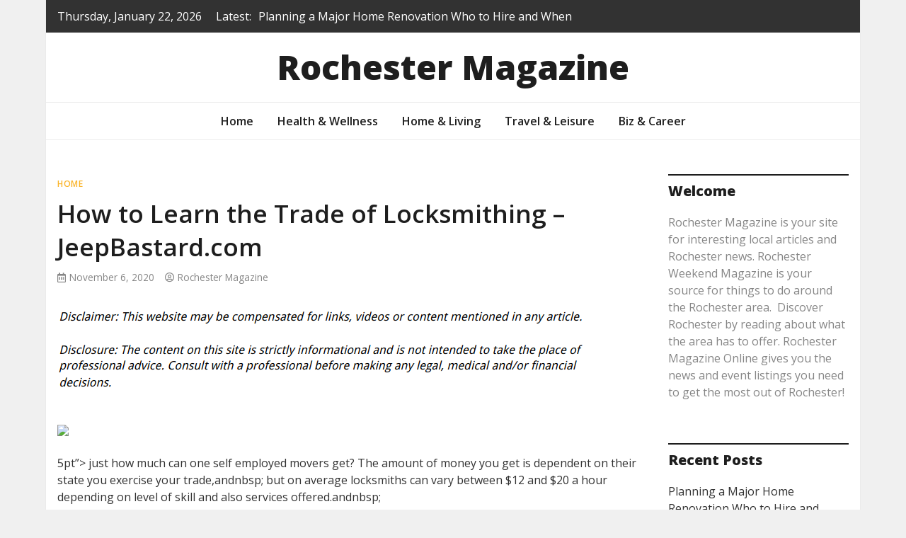

--- FILE ---
content_type: text/html; charset=UTF-8
request_url: https://rochestermagazine.org/how-to-learn-the-trade-of-locksmithing-jeepbastard-com/
body_size: 13145
content:
<!doctype html>
<html lang="en-US">
<head>
	<meta charset="UTF-8">
	<meta name="viewport" content="width=device-width, initial-scale=1">
	<link rel="profile" href="https://gmpg.org/xfn/11">

	<meta name='robots' content='index, follow, max-image-preview:large, max-snippet:-1, max-video-preview:-1' />

	<!-- This site is optimized with the Yoast SEO plugin v26.8 - https://yoast.com/product/yoast-seo-wordpress/ -->
	<title>How to Learn the Trade of Locksmithing - JeepBastard.com - Rochester Magazine</title>
	<link rel="canonical" href="https://rochestermagazine.org/how-to-learn-the-trade-of-locksmithing-jeepbastard-com/" />
	<meta property="og:locale" content="en_US" />
	<meta property="og:type" content="article" />
	<meta property="og:title" content="How to Learn the Trade of Locksmithing - JeepBastard.com - Rochester Magazine" />
	<meta property="og:description" content="5pt&#8221;&gt; just how much can one self employed movers get? The amount of money you get is dependent on their state you exercise your trade,andnbsp; [&hellip;]" />
	<meta property="og:url" content="https://rochestermagazine.org/how-to-learn-the-trade-of-locksmithing-jeepbastard-com/" />
	<meta property="og:site_name" content="Rochester Magazine" />
	<meta property="article:published_time" content="2020-11-06T06:54:02+00:00" />
	<meta property="og:image" content="https://jeepbastard.com/wp-content/uploads/2019/04/lockva.jpg" />
	<meta name="author" content="Rochester Magazine" />
	<meta name="twitter:card" content="summary_large_image" />
	<meta name="twitter:label1" content="Written by" />
	<meta name="twitter:data1" content="Rochester Magazine" />
	<meta name="twitter:label2" content="Est. reading time" />
	<meta name="twitter:data2" content="1 minute" />
	<script type="application/ld+json" class="yoast-schema-graph">{"@context":"https://schema.org","@graph":[{"@type":"Article","@id":"https://rochestermagazine.org/how-to-learn-the-trade-of-locksmithing-jeepbastard-com/#article","isPartOf":{"@id":"https://rochestermagazine.org/how-to-learn-the-trade-of-locksmithing-jeepbastard-com/"},"author":{"name":"Rochester Magazine","@id":"https://rochestermagazine.org/#/schema/person/6231dbad6f5fd240606ff08d3022d03d"},"headline":"How to Learn the Trade of Locksmithing &#8211; JeepBastard.com","datePublished":"2020-11-06T06:54:02+00:00","mainEntityOfPage":{"@id":"https://rochestermagazine.org/how-to-learn-the-trade-of-locksmithing-jeepbastard-com/"},"wordCount":202,"commentCount":0,"image":{"@id":"https://rochestermagazine.org/how-to-learn-the-trade-of-locksmithing-jeepbastard-com/#primaryimage"},"thumbnailUrl":"https://jeepbastard.com/wp-content/uploads/2019/04/lockva.jpg","articleSection":["Home"],"inLanguage":"en-US"},{"@type":"WebPage","@id":"https://rochestermagazine.org/how-to-learn-the-trade-of-locksmithing-jeepbastard-com/","url":"https://rochestermagazine.org/how-to-learn-the-trade-of-locksmithing-jeepbastard-com/","name":"How to Learn the Trade of Locksmithing - JeepBastard.com - Rochester Magazine","isPartOf":{"@id":"https://rochestermagazine.org/#website"},"primaryImageOfPage":{"@id":"https://rochestermagazine.org/how-to-learn-the-trade-of-locksmithing-jeepbastard-com/#primaryimage"},"image":{"@id":"https://rochestermagazine.org/how-to-learn-the-trade-of-locksmithing-jeepbastard-com/#primaryimage"},"thumbnailUrl":"https://jeepbastard.com/wp-content/uploads/2019/04/lockva.jpg","datePublished":"2020-11-06T06:54:02+00:00","author":{"@id":"https://rochestermagazine.org/#/schema/person/6231dbad6f5fd240606ff08d3022d03d"},"breadcrumb":{"@id":"https://rochestermagazine.org/how-to-learn-the-trade-of-locksmithing-jeepbastard-com/#breadcrumb"},"inLanguage":"en-US","potentialAction":[{"@type":"ReadAction","target":["https://rochestermagazine.org/how-to-learn-the-trade-of-locksmithing-jeepbastard-com/"]}]},{"@type":"ImageObject","inLanguage":"en-US","@id":"https://rochestermagazine.org/how-to-learn-the-trade-of-locksmithing-jeepbastard-com/#primaryimage","url":"https://jeepbastard.com/wp-content/uploads/2019/04/lockva.jpg","contentUrl":"https://jeepbastard.com/wp-content/uploads/2019/04/lockva.jpg"},{"@type":"BreadcrumbList","@id":"https://rochestermagazine.org/how-to-learn-the-trade-of-locksmithing-jeepbastard-com/#breadcrumb","itemListElement":[{"@type":"ListItem","position":1,"name":"Home","item":"https://rochestermagazine.org/"},{"@type":"ListItem","position":2,"name":"How to Learn the Trade of Locksmithing &#8211; JeepBastard.com"}]},{"@type":"WebSite","@id":"https://rochestermagazine.org/#website","url":"https://rochestermagazine.org/","name":"Rochester Magazine","description":"","potentialAction":[{"@type":"SearchAction","target":{"@type":"EntryPoint","urlTemplate":"https://rochestermagazine.org/?s={search_term_string}"},"query-input":{"@type":"PropertyValueSpecification","valueRequired":true,"valueName":"search_term_string"}}],"inLanguage":"en-US"},{"@type":"Person","@id":"https://rochestermagazine.org/#/schema/person/6231dbad6f5fd240606ff08d3022d03d","name":"Rochester Magazine","image":{"@type":"ImageObject","inLanguage":"en-US","@id":"https://rochestermagazine.org/#/schema/person/image/","url":"https://secure.gravatar.com/avatar/9baecf92bae6639a4e61738fb5c8b53b063b214f232b91bd950a7b295f0cd154?s=96&d=wavatar&r=g","contentUrl":"https://secure.gravatar.com/avatar/9baecf92bae6639a4e61738fb5c8b53b063b214f232b91bd950a7b295f0cd154?s=96&d=wavatar&r=g","caption":"Rochester Magazine"},"url":"https://rochestermagazine.org/author/rochester-magazine/"}]}</script>
	<!-- / Yoast SEO plugin. -->


<link rel='dns-prefetch' href='//fonts.googleapis.com' />
<link rel="alternate" type="application/rss+xml" title="Rochester Magazine &raquo; Feed" href="https://rochestermagazine.org/feed/" />
<link rel="alternate" title="oEmbed (JSON)" type="application/json+oembed" href="https://rochestermagazine.org/wp-json/oembed/1.0/embed?url=https%3A%2F%2Frochestermagazine.org%2Fhow-to-learn-the-trade-of-locksmithing-jeepbastard-com%2F" />
<link rel="alternate" title="oEmbed (XML)" type="text/xml+oembed" href="https://rochestermagazine.org/wp-json/oembed/1.0/embed?url=https%3A%2F%2Frochestermagazine.org%2Fhow-to-learn-the-trade-of-locksmithing-jeepbastard-com%2F&#038;format=xml" />
<style id='wp-img-auto-sizes-contain-inline-css' type='text/css'>
img:is([sizes=auto i],[sizes^="auto," i]){contain-intrinsic-size:3000px 1500px}
/*# sourceURL=wp-img-auto-sizes-contain-inline-css */
</style>
<style id='wp-emoji-styles-inline-css' type='text/css'>

	img.wp-smiley, img.emoji {
		display: inline !important;
		border: none !important;
		box-shadow: none !important;
		height: 1em !important;
		width: 1em !important;
		margin: 0 0.07em !important;
		vertical-align: -0.1em !important;
		background: none !important;
		padding: 0 !important;
	}
/*# sourceURL=wp-emoji-styles-inline-css */
</style>
<style id='wp-block-library-inline-css' type='text/css'>
:root{--wp-block-synced-color:#7a00df;--wp-block-synced-color--rgb:122,0,223;--wp-bound-block-color:var(--wp-block-synced-color);--wp-editor-canvas-background:#ddd;--wp-admin-theme-color:#007cba;--wp-admin-theme-color--rgb:0,124,186;--wp-admin-theme-color-darker-10:#006ba1;--wp-admin-theme-color-darker-10--rgb:0,107,160.5;--wp-admin-theme-color-darker-20:#005a87;--wp-admin-theme-color-darker-20--rgb:0,90,135;--wp-admin-border-width-focus:2px}@media (min-resolution:192dpi){:root{--wp-admin-border-width-focus:1.5px}}.wp-element-button{cursor:pointer}:root .has-very-light-gray-background-color{background-color:#eee}:root .has-very-dark-gray-background-color{background-color:#313131}:root .has-very-light-gray-color{color:#eee}:root .has-very-dark-gray-color{color:#313131}:root .has-vivid-green-cyan-to-vivid-cyan-blue-gradient-background{background:linear-gradient(135deg,#00d084,#0693e3)}:root .has-purple-crush-gradient-background{background:linear-gradient(135deg,#34e2e4,#4721fb 50%,#ab1dfe)}:root .has-hazy-dawn-gradient-background{background:linear-gradient(135deg,#faaca8,#dad0ec)}:root .has-subdued-olive-gradient-background{background:linear-gradient(135deg,#fafae1,#67a671)}:root .has-atomic-cream-gradient-background{background:linear-gradient(135deg,#fdd79a,#004a59)}:root .has-nightshade-gradient-background{background:linear-gradient(135deg,#330968,#31cdcf)}:root .has-midnight-gradient-background{background:linear-gradient(135deg,#020381,#2874fc)}:root{--wp--preset--font-size--normal:16px;--wp--preset--font-size--huge:42px}.has-regular-font-size{font-size:1em}.has-larger-font-size{font-size:2.625em}.has-normal-font-size{font-size:var(--wp--preset--font-size--normal)}.has-huge-font-size{font-size:var(--wp--preset--font-size--huge)}.has-text-align-center{text-align:center}.has-text-align-left{text-align:left}.has-text-align-right{text-align:right}.has-fit-text{white-space:nowrap!important}#end-resizable-editor-section{display:none}.aligncenter{clear:both}.items-justified-left{justify-content:flex-start}.items-justified-center{justify-content:center}.items-justified-right{justify-content:flex-end}.items-justified-space-between{justify-content:space-between}.screen-reader-text{border:0;clip-path:inset(50%);height:1px;margin:-1px;overflow:hidden;padding:0;position:absolute;width:1px;word-wrap:normal!important}.screen-reader-text:focus{background-color:#ddd;clip-path:none;color:#444;display:block;font-size:1em;height:auto;left:5px;line-height:normal;padding:15px 23px 14px;text-decoration:none;top:5px;width:auto;z-index:100000}html :where(.has-border-color){border-style:solid}html :where([style*=border-top-color]){border-top-style:solid}html :where([style*=border-right-color]){border-right-style:solid}html :where([style*=border-bottom-color]){border-bottom-style:solid}html :where([style*=border-left-color]){border-left-style:solid}html :where([style*=border-width]){border-style:solid}html :where([style*=border-top-width]){border-top-style:solid}html :where([style*=border-right-width]){border-right-style:solid}html :where([style*=border-bottom-width]){border-bottom-style:solid}html :where([style*=border-left-width]){border-left-style:solid}html :where(img[class*=wp-image-]){height:auto;max-width:100%}:where(figure){margin:0 0 1em}html :where(.is-position-sticky){--wp-admin--admin-bar--position-offset:var(--wp-admin--admin-bar--height,0px)}@media screen and (max-width:600px){html :where(.is-position-sticky){--wp-admin--admin-bar--position-offset:0px}}

/*# sourceURL=wp-block-library-inline-css */
</style><style id='global-styles-inline-css' type='text/css'>
:root{--wp--preset--aspect-ratio--square: 1;--wp--preset--aspect-ratio--4-3: 4/3;--wp--preset--aspect-ratio--3-4: 3/4;--wp--preset--aspect-ratio--3-2: 3/2;--wp--preset--aspect-ratio--2-3: 2/3;--wp--preset--aspect-ratio--16-9: 16/9;--wp--preset--aspect-ratio--9-16: 9/16;--wp--preset--color--black: #000000;--wp--preset--color--cyan-bluish-gray: #abb8c3;--wp--preset--color--white: #ffffff;--wp--preset--color--pale-pink: #f78da7;--wp--preset--color--vivid-red: #cf2e2e;--wp--preset--color--luminous-vivid-orange: #ff6900;--wp--preset--color--luminous-vivid-amber: #fcb900;--wp--preset--color--light-green-cyan: #7bdcb5;--wp--preset--color--vivid-green-cyan: #00d084;--wp--preset--color--pale-cyan-blue: #8ed1fc;--wp--preset--color--vivid-cyan-blue: #0693e3;--wp--preset--color--vivid-purple: #9b51e0;--wp--preset--gradient--vivid-cyan-blue-to-vivid-purple: linear-gradient(135deg,rgb(6,147,227) 0%,rgb(155,81,224) 100%);--wp--preset--gradient--light-green-cyan-to-vivid-green-cyan: linear-gradient(135deg,rgb(122,220,180) 0%,rgb(0,208,130) 100%);--wp--preset--gradient--luminous-vivid-amber-to-luminous-vivid-orange: linear-gradient(135deg,rgb(252,185,0) 0%,rgb(255,105,0) 100%);--wp--preset--gradient--luminous-vivid-orange-to-vivid-red: linear-gradient(135deg,rgb(255,105,0) 0%,rgb(207,46,46) 100%);--wp--preset--gradient--very-light-gray-to-cyan-bluish-gray: linear-gradient(135deg,rgb(238,238,238) 0%,rgb(169,184,195) 100%);--wp--preset--gradient--cool-to-warm-spectrum: linear-gradient(135deg,rgb(74,234,220) 0%,rgb(151,120,209) 20%,rgb(207,42,186) 40%,rgb(238,44,130) 60%,rgb(251,105,98) 80%,rgb(254,248,76) 100%);--wp--preset--gradient--blush-light-purple: linear-gradient(135deg,rgb(255,206,236) 0%,rgb(152,150,240) 100%);--wp--preset--gradient--blush-bordeaux: linear-gradient(135deg,rgb(254,205,165) 0%,rgb(254,45,45) 50%,rgb(107,0,62) 100%);--wp--preset--gradient--luminous-dusk: linear-gradient(135deg,rgb(255,203,112) 0%,rgb(199,81,192) 50%,rgb(65,88,208) 100%);--wp--preset--gradient--pale-ocean: linear-gradient(135deg,rgb(255,245,203) 0%,rgb(182,227,212) 50%,rgb(51,167,181) 100%);--wp--preset--gradient--electric-grass: linear-gradient(135deg,rgb(202,248,128) 0%,rgb(113,206,126) 100%);--wp--preset--gradient--midnight: linear-gradient(135deg,rgb(2,3,129) 0%,rgb(40,116,252) 100%);--wp--preset--font-size--small: 13px;--wp--preset--font-size--medium: 20px;--wp--preset--font-size--large: 36px;--wp--preset--font-size--x-large: 42px;--wp--preset--spacing--20: 0.44rem;--wp--preset--spacing--30: 0.67rem;--wp--preset--spacing--40: 1rem;--wp--preset--spacing--50: 1.5rem;--wp--preset--spacing--60: 2.25rem;--wp--preset--spacing--70: 3.38rem;--wp--preset--spacing--80: 5.06rem;--wp--preset--shadow--natural: 6px 6px 9px rgba(0, 0, 0, 0.2);--wp--preset--shadow--deep: 12px 12px 50px rgba(0, 0, 0, 0.4);--wp--preset--shadow--sharp: 6px 6px 0px rgba(0, 0, 0, 0.2);--wp--preset--shadow--outlined: 6px 6px 0px -3px rgb(255, 255, 255), 6px 6px rgb(0, 0, 0);--wp--preset--shadow--crisp: 6px 6px 0px rgb(0, 0, 0);}:where(.is-layout-flex){gap: 0.5em;}:where(.is-layout-grid){gap: 0.5em;}body .is-layout-flex{display: flex;}.is-layout-flex{flex-wrap: wrap;align-items: center;}.is-layout-flex > :is(*, div){margin: 0;}body .is-layout-grid{display: grid;}.is-layout-grid > :is(*, div){margin: 0;}:where(.wp-block-columns.is-layout-flex){gap: 2em;}:where(.wp-block-columns.is-layout-grid){gap: 2em;}:where(.wp-block-post-template.is-layout-flex){gap: 1.25em;}:where(.wp-block-post-template.is-layout-grid){gap: 1.25em;}.has-black-color{color: var(--wp--preset--color--black) !important;}.has-cyan-bluish-gray-color{color: var(--wp--preset--color--cyan-bluish-gray) !important;}.has-white-color{color: var(--wp--preset--color--white) !important;}.has-pale-pink-color{color: var(--wp--preset--color--pale-pink) !important;}.has-vivid-red-color{color: var(--wp--preset--color--vivid-red) !important;}.has-luminous-vivid-orange-color{color: var(--wp--preset--color--luminous-vivid-orange) !important;}.has-luminous-vivid-amber-color{color: var(--wp--preset--color--luminous-vivid-amber) !important;}.has-light-green-cyan-color{color: var(--wp--preset--color--light-green-cyan) !important;}.has-vivid-green-cyan-color{color: var(--wp--preset--color--vivid-green-cyan) !important;}.has-pale-cyan-blue-color{color: var(--wp--preset--color--pale-cyan-blue) !important;}.has-vivid-cyan-blue-color{color: var(--wp--preset--color--vivid-cyan-blue) !important;}.has-vivid-purple-color{color: var(--wp--preset--color--vivid-purple) !important;}.has-black-background-color{background-color: var(--wp--preset--color--black) !important;}.has-cyan-bluish-gray-background-color{background-color: var(--wp--preset--color--cyan-bluish-gray) !important;}.has-white-background-color{background-color: var(--wp--preset--color--white) !important;}.has-pale-pink-background-color{background-color: var(--wp--preset--color--pale-pink) !important;}.has-vivid-red-background-color{background-color: var(--wp--preset--color--vivid-red) !important;}.has-luminous-vivid-orange-background-color{background-color: var(--wp--preset--color--luminous-vivid-orange) !important;}.has-luminous-vivid-amber-background-color{background-color: var(--wp--preset--color--luminous-vivid-amber) !important;}.has-light-green-cyan-background-color{background-color: var(--wp--preset--color--light-green-cyan) !important;}.has-vivid-green-cyan-background-color{background-color: var(--wp--preset--color--vivid-green-cyan) !important;}.has-pale-cyan-blue-background-color{background-color: var(--wp--preset--color--pale-cyan-blue) !important;}.has-vivid-cyan-blue-background-color{background-color: var(--wp--preset--color--vivid-cyan-blue) !important;}.has-vivid-purple-background-color{background-color: var(--wp--preset--color--vivid-purple) !important;}.has-black-border-color{border-color: var(--wp--preset--color--black) !important;}.has-cyan-bluish-gray-border-color{border-color: var(--wp--preset--color--cyan-bluish-gray) !important;}.has-white-border-color{border-color: var(--wp--preset--color--white) !important;}.has-pale-pink-border-color{border-color: var(--wp--preset--color--pale-pink) !important;}.has-vivid-red-border-color{border-color: var(--wp--preset--color--vivid-red) !important;}.has-luminous-vivid-orange-border-color{border-color: var(--wp--preset--color--luminous-vivid-orange) !important;}.has-luminous-vivid-amber-border-color{border-color: var(--wp--preset--color--luminous-vivid-amber) !important;}.has-light-green-cyan-border-color{border-color: var(--wp--preset--color--light-green-cyan) !important;}.has-vivid-green-cyan-border-color{border-color: var(--wp--preset--color--vivid-green-cyan) !important;}.has-pale-cyan-blue-border-color{border-color: var(--wp--preset--color--pale-cyan-blue) !important;}.has-vivid-cyan-blue-border-color{border-color: var(--wp--preset--color--vivid-cyan-blue) !important;}.has-vivid-purple-border-color{border-color: var(--wp--preset--color--vivid-purple) !important;}.has-vivid-cyan-blue-to-vivid-purple-gradient-background{background: var(--wp--preset--gradient--vivid-cyan-blue-to-vivid-purple) !important;}.has-light-green-cyan-to-vivid-green-cyan-gradient-background{background: var(--wp--preset--gradient--light-green-cyan-to-vivid-green-cyan) !important;}.has-luminous-vivid-amber-to-luminous-vivid-orange-gradient-background{background: var(--wp--preset--gradient--luminous-vivid-amber-to-luminous-vivid-orange) !important;}.has-luminous-vivid-orange-to-vivid-red-gradient-background{background: var(--wp--preset--gradient--luminous-vivid-orange-to-vivid-red) !important;}.has-very-light-gray-to-cyan-bluish-gray-gradient-background{background: var(--wp--preset--gradient--very-light-gray-to-cyan-bluish-gray) !important;}.has-cool-to-warm-spectrum-gradient-background{background: var(--wp--preset--gradient--cool-to-warm-spectrum) !important;}.has-blush-light-purple-gradient-background{background: var(--wp--preset--gradient--blush-light-purple) !important;}.has-blush-bordeaux-gradient-background{background: var(--wp--preset--gradient--blush-bordeaux) !important;}.has-luminous-dusk-gradient-background{background: var(--wp--preset--gradient--luminous-dusk) !important;}.has-pale-ocean-gradient-background{background: var(--wp--preset--gradient--pale-ocean) !important;}.has-electric-grass-gradient-background{background: var(--wp--preset--gradient--electric-grass) !important;}.has-midnight-gradient-background{background: var(--wp--preset--gradient--midnight) !important;}.has-small-font-size{font-size: var(--wp--preset--font-size--small) !important;}.has-medium-font-size{font-size: var(--wp--preset--font-size--medium) !important;}.has-large-font-size{font-size: var(--wp--preset--font-size--large) !important;}.has-x-large-font-size{font-size: var(--wp--preset--font-size--x-large) !important;}
/*# sourceURL=global-styles-inline-css */
</style>

<style id='classic-theme-styles-inline-css' type='text/css'>
/*! This file is auto-generated */
.wp-block-button__link{color:#fff;background-color:#32373c;border-radius:9999px;box-shadow:none;text-decoration:none;padding:calc(.667em + 2px) calc(1.333em + 2px);font-size:1.125em}.wp-block-file__button{background:#32373c;color:#fff;text-decoration:none}
/*# sourceURL=/wp-includes/css/classic-themes.min.css */
</style>
<style id='wpxpo-global-style-inline-css' type='text/css'>
:root { --preset-color1: #037fff --preset-color2: #026fe0 --preset-color3: #071323 --preset-color4: #132133 --preset-color5: #34495e --preset-color6: #787676 --preset-color7: #f0f2f3 --preset-color8: #f8f9fa --preset-color9: #ffffff }
/*# sourceURL=wpxpo-global-style-inline-css */
</style>
<style id='ultp-preset-colors-style-inline-css' type='text/css'>
:root { --postx_preset_Base_1_color: #ffffff; --postx_preset_Base_2_color: #f7f4ed; --postx_preset_Base_3_color: #D6D1B4; --postx_preset_Primary_color: #fab42a; --postx_preset_Secondary_color: #f4cd4e; --postx_preset_Tertiary_color: #3B3118; --postx_preset_Contrast_3_color: #6F6C53; --postx_preset_Contrast_2_color: #483d1f; --postx_preset_Contrast_1_color: #29230f; --postx_preset_Over_Primary_color: #ffffff;  }
/*# sourceURL=ultp-preset-colors-style-inline-css */
</style>
<style id='ultp-preset-gradient-style-inline-css' type='text/css'>
:root { --postx_preset_Primary_to_Secondary_to_Right_gradient: linear-gradient(90deg, var(--postx_preset_Primary_color) 0%, var(--postx_preset_Secondary_color) 100%); --postx_preset_Primary_to_Secondary_to_Bottom_gradient: linear-gradient(180deg, var(--postx_preset_Primary_color) 0%, var(--postx_preset_Secondary_color) 100%); --postx_preset_Secondary_to_Primary_to_Right_gradient: linear-gradient(90deg, var(--postx_preset_Secondary_color) 0%, var(--postx_preset_Primary_color) 100%); --postx_preset_Secondary_to_Primary_to_Bottom_gradient: linear-gradient(180deg, var(--postx_preset_Secondary_color) 0%, var(--postx_preset_Primary_color) 100%); --postx_preset_Cold_Evening_gradient: linear-gradient(0deg, rgb(12, 52, 131) 0%, rgb(162, 182, 223) 100%, rgb(107, 140, 206) 100%, rgb(162, 182, 223) 100%); --postx_preset_Purple_Division_gradient: linear-gradient(0deg, rgb(112, 40, 228) 0%, rgb(229, 178, 202) 100%); --postx_preset_Over_Sun_gradient: linear-gradient(60deg, rgb(171, 236, 214) 0%, rgb(251, 237, 150) 100%); --postx_preset_Morning_Salad_gradient: linear-gradient(-255deg, rgb(183, 248, 219) 0%, rgb(80, 167, 194) 100%); --postx_preset_Fabled_Sunset_gradient: linear-gradient(-270deg, rgb(35, 21, 87) 0%, rgb(68, 16, 122) 29%, rgb(255, 19, 97) 67%, rgb(255, 248, 0) 100%);  }
/*# sourceURL=ultp-preset-gradient-style-inline-css */
</style>
<style id='ultp-preset-typo-style-inline-css' type='text/css'>
@import url('https://fonts.googleapis.com/css?family=Roboto+Slab:100,200,300,400,500,600,700,800,900'); @import url('https://fonts.googleapis.com/css?family=Roboto:100,100i,300,300i,400,400i,500,500i,700,700i,900,900i'); :root { --postx_preset_Heading_typo_font_family: Roboto Slab; --postx_preset_Heading_typo_font_family_type: serif; --postx_preset_Heading_typo_font_weight: 600; --postx_preset_Heading_typo_text_transform: capitalize; --postx_preset_Body_and_Others_typo_font_family: Roboto; --postx_preset_Body_and_Others_typo_font_family_type: sans-serif; --postx_preset_Body_and_Others_typo_font_weight: 400; --postx_preset_Body_and_Others_typo_text_transform: lowercase; --postx_preset_body_typo_font_size_lg: 16px; --postx_preset_paragraph_1_typo_font_size_lg: 12px; --postx_preset_paragraph_2_typo_font_size_lg: 12px; --postx_preset_paragraph_3_typo_font_size_lg: 12px; --postx_preset_heading_h1_typo_font_size_lg: 42px; --postx_preset_heading_h2_typo_font_size_lg: 36px; --postx_preset_heading_h3_typo_font_size_lg: 30px; --postx_preset_heading_h4_typo_font_size_lg: 24px; --postx_preset_heading_h5_typo_font_size_lg: 20px; --postx_preset_heading_h6_typo_font_size_lg: 16px; }
/*# sourceURL=ultp-preset-typo-style-inline-css */
</style>
<link rel='stylesheet' id='bootstrap-4-css' href='https://rochestermagazine.org/wp-content/themes/magazinebook/css/bootstrap.css?ver=4.4.1' type='text/css' media='all' />
<link rel='stylesheet' id='fontawesome-5-css' href='https://rochestermagazine.org/wp-content/themes/magazinebook/css/font-awesome.css?ver=5.13.0' type='text/css' media='all' />
<link rel='stylesheet' id='splide-css-css' href='https://rochestermagazine.org/wp-content/themes/magazinebook/css/splide.min.css?ver=2.3.1' type='text/css' media='all' />
<link rel='stylesheet' id='magazinebook-style-css' href='https://rochestermagazine.org/wp-content/themes/magazinebook/style.css?ver=1.0.9' type='text/css' media='all' />
<style id='magazinebook-style-inline-css' type='text/css'>

			a, .main-navigation li:hover > a, .main-navigation li.focus > a,
			.widget a:hover,
			.top-header-bar.mb-light-top-bar .mb-latest-posts a,
			.mb-simple-featured-posts .cat-links a,
			.widget .cat-links a {
				color: #fab42a;
			}
			.main-navigation .current_page_item > a,
			.main-navigation .current-menu-item > a,
			.main-navigation .current_page_ancestor > a,
			.main-navigation .current-menu-ancestor > a {
				color: #fab42a;
  				border-bottom: 2px solid #fab42a;
			}
			.mb-read-more {
				background-color: #fab42a;
			}
			input[type='reset'], input[type='button'], input[type='submit'], button {
				background-color: #fab42a;
			}
			.search-form button.search-icon {
				border-top: 1px solid #fab42a;
			}
		
/*# sourceURL=magazinebook-style-inline-css */
</style>
<link rel='stylesheet' id='magazinebook-fonts-option1-css' href='//fonts.googleapis.com/css2?family=Open+Sans%3Aital%2Cwght%400%2C400%3B0%2C600%3B0%2C800%3B1%2C400&#038;display=swap&#038;ver=1.0.9' type='text/css' media='all' />
<style id='magazinebook-fonts-option1-inline-css' type='text/css'>

		body, button, input, select, optgroup, textarea {
			font-family: 'Open Sans', sans-serif;
		}
		h1, h2, h3, h4, h5, h6, .h1, .h2, .h3, .h4, .h5, .h6 {
			font-weight: 600;
		}
		.entry-title {
			font-family: 'Open Sans', sans-serif;
			font-weight: 600;
		}
		.main-navigation, .mb-read-more, .cat-links, input[type='reset'], input[type='button'], input[type='submit'], button, #respond form label {
			font-family: 'Open Sans', sans-serif;
			font-weight: 600;
		}
		.widget .widget-title, .widget .widgettitle, .site-header .site-title, .page-title, .comments-title, .comment-reply-title {
			font-family: 'Open Sans', sans-serif;
			font-weight: 800;
		}
		
/*# sourceURL=magazinebook-fonts-option1-inline-css */
</style>
<script type="text/javascript" src="https://rochestermagazine.org/wp-includes/js/jquery/jquery.min.js?ver=3.7.1" id="jquery-core-js"></script>
<script type="text/javascript" src="https://rochestermagazine.org/wp-includes/js/jquery/jquery-migrate.min.js?ver=3.4.1" id="jquery-migrate-js"></script>
<link rel="https://api.w.org/" href="https://rochestermagazine.org/wp-json/" /><link rel="alternate" title="JSON" type="application/json" href="https://rochestermagazine.org/wp-json/wp/v2/posts/590" /><link rel="EditURI" type="application/rsd+xml" title="RSD" href="https://rochestermagazine.org/xmlrpc.php?rsd" />
<meta name="generator" content="WordPress 6.9" />
<link rel='shortlink' href='https://rochestermagazine.org/?p=590' />

	<link rel="stylesheet" href="http://rochestermagazine.org/wp-content/plugins/stock-quote-sidebar/sqsbstyle.css" type="text/css" media="screen" />
    <!-- The line below starts the conditional comment -->
    <!--[if IE]>
      <style type="text/css">
        body {behavior: url(http://rochestermagazine.org/wp-content/plugins/stock-quote-sidebar/csshover.htc);}
      </style>
    <![endif]--> <!-- This ends the conditional comment -->
    <script language="javascript" type="text/javascript">
    //<![CDATA[
    function popupChart( obj, url ) {
            placeHolder = $(obj).getElementsByClassName("chartPlaceHolder")[0];
                            if (placeHolder.nodeName != "IMG") {
                             placeHolder.replace("");
                         }
			}
//]]>
</script><link rel="stylesheet" href="/wp-content/plugins/widgetkit/cache/widgetkit-66f9cb59.css" />
<script type="text/javascript" src="/wp-content/plugins/widgetkit/cache/widgetkit-5f661350.js"></script>
<meta name="generator" content="speculation-rules 1.6.0">
		<style type="text/css" id="wp-custom-css">
			.site-footer{
	display:none;
}
.theme-banner-content {
    padding-bottom: 20px !important;
    background: #1e1e1e;
}
div#footersect {
    padding-top: 20px;
}
@media only screen and (max-width:768px){
	h1, h1 a, h1 span{
	font-size:32px !important;
	}
	h2, h2 a, h2 span{
	font-size:26px !important;
	}
	h3, h3 a, h3 span{
	font-size:20px !important;
	}
	h4, h4 a, h4 span{
	font-size:18px !important;
	}
}
@media only screen and (min-width:769px) and (max-width:1024px){
	h1, h1 a, h1 span{
	font-size:35px !important;
	}
	h2, h2 a, h2 span{
	font-size:32px !important;
	}
	h3, h3 a, h3 span{
	font-size:20px !important;
	}
	h4, h4 a, h4 span{
	font-size:18px !important;
	}
}
@media only screen and (min-width:1025px){
	h1, h1 a, h1 span{
	font-size:35px !important;
	}
	h2, h2 a, h2 span{
	font-size:32px !important;
	}
	h3, h3 a, h3 span{
	font-size:20px !important;
	}
	h4, h4 a, h4 span{
	font-size:18px !important;
	}
}
body p, body div{
	font-size:16px;
}
h1, h2, h3, h4, h1 a, h2 a, h3 a, h4 a, h1 span, h2 span, h3 span, h4 span{
	line-height:normal !Important;
}
.single .entry-content a {
    text-decoration: underline;
}		</style>
		</head>

<body class="wp-singular post-template-default single single-post postid-590 single-format-standard wp-embed-responsive wp-theme-magazinebook postx-page no-sidebar theme-boxed-layout">



<div id="page" class="site">
	<a class="skip-link screen-reader-text" href="#content">Skip to content</a>

			<div class="top-header-bar ">
			<div class="container top-header-container">
				<div class="row align-items-center">
					<div class="col-md-8 px-lg-3">
													<span class="mb-header-date">
							Thursday, January 22, 2026							</span>
									<div class="mb-latest-posts">
			<span class="mb-latest-posts-label">Latest: </span>
			<div class="top-ticker-wrap">
				<ul class="mb-latest-posts-list">
											<li>
							<a href="https://rochestermagazine.org/planning-a-major-home-renovation-who-to-hire-and-when/" title="Planning a Major Home Renovation  Who to Hire and When">Planning a Major Home Renovation  Who to Hire and When</a>
						</li>
												<li>
							<a href="https://rochestermagazine.org/emergency-towing-what-to-expect-when-you-call-for-help/" title="Emergency Towing  What to Expect When You Call for Help">Emergency Towing  What to Expect When You Call for Help</a>
						</li>
												<li>
							<a href="https://rochestermagazine.org/how-to-improve-curb-appeal-during-a-home-renovation/" title="How to Improve Curb Appeal During a Home Renovation">How to Improve Curb Appeal During a Home Renovation</a>
						</li>
												<li>
							<a href="https://rochestermagazine.org/expert-tips-for-first-time-lip-filler-treatments/" title="Expert Tips for First-Time Lip Filler Treatments">Expert Tips for First-Time Lip Filler Treatments</a>
						</li>
												<li>
							<a href="https://rochestermagazine.org/finding-the-right-steps-to-begin-your-remodeling-process/" title="Finding The Right Steps to Begin Your Remodeling Process">Finding The Right Steps to Begin Your Remodeling Process</a>
						</li>
										</ul>
			</div>
		</div>
							</div>
					<div class="col-md-4 text-right px-lg-3">
							<div class="mb-social-links">
		<ul>
					</ul>
	</div>
						</div>
				</div>
			</div><!-- /.container -->
		</div><!-- /.top-header-bar -->
		
			<header id="masthead" class="site-header">
		<div class="main-header-bar mb-header-design-1">
			<div class="container">
				<div class="row align-items-center site-header-row">
					<div class="col-md-12 text-center">
						<div class="site-branding">
															<p class="site-title"><a href="https://rochestermagazine.org/" rel="home">Rochester Magazine</a></p>
														</div><!-- .site-branding -->
					</div>
				</div><!-- .row -->
			</div><!-- .container -->
		</div><!-- /.main-header-bar -->
	</header><!-- #masthead -->

	<div class="main-header-nav-bar mb-header-design-1">
		<div class="container">
			<div class="row align-items-center primary-nav-row">
				<div class="col-md-12 text-center">
					<nav id="site-navigation" class="main-navigation">
						<button class="menu-toggle" aria-controls="primary-menu" aria-expanded="false"><i class="fas fa-bars"></i></button>
						<div class="menu-menu-1-container"><ul id="primary-menu" class="menu"><li id="menu-item-3624" class="menu-item menu-item-type-post_type menu-item-object-page menu-item-home menu-item-3624"><a href="https://rochestermagazine.org/">Home</a></li>
<li id="menu-item-3626" class="menu-item menu-item-type-taxonomy menu-item-object-category menu-item-3626"><a href="https://rochestermagazine.org/category/health-wellness/">Health &amp; Wellness</a></li>
<li id="menu-item-3627" class="menu-item menu-item-type-taxonomy menu-item-object-category menu-item-3627"><a href="https://rochestermagazine.org/category/home-living/">Home &amp; Living</a></li>
<li id="menu-item-3628" class="menu-item menu-item-type-taxonomy menu-item-object-category menu-item-3628"><a href="https://rochestermagazine.org/category/travel-leisure/">Travel &amp; Leisure</a></li>
<li id="menu-item-3629" class="menu-item menu-item-type-taxonomy menu-item-object-category menu-item-3629"><a href="https://rochestermagazine.org/category/biz-career/">Biz &amp; Career</a></li>
</ul></div>					</nav><!-- #site-navigation -->
				</div>
			</div><!-- .row -->
		</div><!-- .container -->
	</div><!-- /.main-header-nav-bar -->
	
	
		<div id="content" class="site-content">

<div class="container">
	<div class="row justify-content-center">
		<div id="primary" class="content-area col-md-9 px-lg-3 ">
			<main id="main" class="site-main">

			
<article id="post-590" class="post-590 post type-post status-publish format-standard hentry category-home">

	<span class="cat-links"><a href="https://rochestermagazine.org/category/home/" rel="category tag">Home</a></span>
	<header class="entry-header">
		<h1 class="entry-title">How to Learn the Trade of Locksmithing &#8211; JeepBastard.com</h1>			<div class="entry-meta">
				<span class="posted-on"><i class="far fa-calendar-alt"></i><a href="https://rochestermagazine.org/how-to-learn-the-trade-of-locksmithing-jeepbastard-com/" rel="bookmark"><time class="entry-date published updated" datetime="2020-11-06T06:54:02+00:00">November 6, 2020</time></a></span><span class="byline"><i class="far fa-user-circle"></i><span class="author vcard"><a class="url fn n" href="https://rochestermagazine.org/author/rochester-magazine/">Rochester Magazine</a></span></span>			</div><!-- .entry-meta -->
			</header><!-- .entry-header -->

	
	<div class="entry-content">
		<img decoding="async" src="/wp-content/uploads/2021/04/disclosure15.png" style="margin:auto;">
<p><a href='https://jeepbastard.com/how-to-learn-the-trade-of-locksmithing/'><img src='https://jeepbastard.com/wp-content/uploads/2019/04/lockva.jpg' ></a> </p>
<p> 5pt&#8221;> just how much can one self employed movers get? The amount of money you get is dependent on their state you exercise your trade,andnbsp; but on average locksmiths can vary between $12 and $20 a hour depending on level of skill and also services offered.andnbsp; </p>
<p>A neighborhood locksmith can bill dependent around the services offered such as an auto lock out service can charge between $75 to $150 but you may also bill for drawn-out travel and after hour service. The expense  <a href='https://www.google.hn/url?q=https%3A%2F%2Fjeepbastard.com%2Fhow-to-learn-the-trade-of-locksmithing%2F'>to seek the </a> services of a locksmith varies depending on the services, distance of this locksmith, and also time of this call. andnbsp; </p>
<p>Clients will regularly search for things like andldquo;auto lock service near meandrdquo; and andldquo;mobile lock service <a href='https://jeepbastard.com/how-to-learn-the-trade-of-locksmithing/'>nearby mepersonally and rdquo; around</a> Google to discover the nearest service rep so be certain that your business is about to show up on an internet search engine for these terms to get the absolute most business. From the locksmith market on account of the expense to own a bus journey being probably the absolute most fundamental business may help you construct a large clientele and receive more calls. zvgmowulsy.</p>
	</div><!-- .entry-content -->

</article><!-- #post-590 -->
<div class="clearfix"></div>
		<ul class="default-theme-post-navigation">
			<li class="theme-nav-previous"><a href="https://rochestermagazine.org/tips-for-staying-fit-during-menopause-downtown-fitness-club-2/" rel="prev"><span class="meta-nav">&larr;</span> Tips For Staying Fit During Menopause &#8211; Downtown Fitness Club</a></li>
			<li class="theme-nav-next"><a href="https://rochestermagazine.org/how-to-make-a-shrimp-empanada-filling-thursday-cooking/" rel="next">How to Make a Shrimp Empanada Filling &#8211; Thursday Cooking <span class="meta-nav">&rarr;</span></a></li>
		</ul>
		<div class="clearfix"></div>

		<h3 class='comment-reply-title'>Similar Posts</h3>
			<div class="mb-related-posts mb-simple-featured-posts mb-simple-featured-posts-wrap row">
									<article class="mb-featured-article col-md-4 px-lg-3 post">
						<span class="cat-links"><a href="https://rochestermagazine.org/category/home/" rel="category tag">Home</a></span>						<header class="entry-header">
							<h3 class="entry-title"><a href="https://rochestermagazine.org/home-remodeling-tips-when-you-have-pet-pet-magazine/" rel="bookmark">Home Remodeling Tips When You Have Pet &#8211; Pet Magazine</a></h3>							<div class="entry-meta">
								<span class="posted-on"><i class="far fa-calendar-alt"></i><a href="https://rochestermagazine.org/home-remodeling-tips-when-you-have-pet-pet-magazine/" rel="bookmark"><time class="entry-date published" datetime="2020-08-02T04:16:42+00:00">August 2, 2020</time><time class="updated" datetime="2025-02-10T12:44:59+00:00">February 10, 2025</time></a></span><span class="byline"><i class="far fa-user-circle"></i><span class="author vcard"><a class="url fn n" href="https://rochestermagazine.org/author/rochester-magazine/">Rochester Magazine</a></span></span>							</div><!-- .entry-meta -->
						</header><!-- .entry-header -->
					</article>
									<article class="mb-featured-article col-md-4 px-lg-3 post">
						<span class="cat-links"><a href="https://rochestermagazine.org/category/home/" rel="category tag">Home</a></span>						<header class="entry-header">
							<h3 class="entry-title"><a href="https://rochestermagazine.org/adoption-making-the-most-loving-choice-for-your-baby-family-video-movies/" rel="bookmark">Adoption  Making The Most Loving Choice For Your Baby &#8211; Family Video Movies</a></h3>							<div class="entry-meta">
								<span class="posted-on"><i class="far fa-calendar-alt"></i><a href="https://rochestermagazine.org/adoption-making-the-most-loving-choice-for-your-baby-family-video-movies/" rel="bookmark"><time class="entry-date published updated" datetime="2021-03-03T06:59:13+00:00">March 3, 2021</time></a></span><span class="byline"><i class="far fa-user-circle"></i><span class="author vcard"><a class="url fn n" href="https://rochestermagazine.org/author/rochester-magazine/">Rochester Magazine</a></span></span>							</div><!-- .entry-meta -->
						</header><!-- .entry-header -->
					</article>
									<article class="mb-featured-article col-md-4 px-lg-3 post">
						<span class="cat-links"><a href="https://rochestermagazine.org/category/home/" rel="category tag">Home</a></span>						<header class="entry-header">
							<h3 class="entry-title"><a href="https://rochestermagazine.org/getting-a-job-with-a-record-the-employer-store/" rel="bookmark">Getting a Job with a Record &#8211; The Employer Store</a></h3>							<div class="entry-meta">
								<span class="posted-on"><i class="far fa-calendar-alt"></i><a href="https://rochestermagazine.org/getting-a-job-with-a-record-the-employer-store/" rel="bookmark"><time class="entry-date published" datetime="2020-10-25T04:09:20+00:00">October 25, 2020</time><time class="updated" datetime="2025-02-10T12:45:02+00:00">February 10, 2025</time></a></span><span class="byline"><i class="far fa-user-circle"></i><span class="author vcard"><a class="url fn n" href="https://rochestermagazine.org/author/rochester-magazine/">Rochester Magazine</a></span></span>							</div><!-- .entry-meta -->
						</header><!-- .entry-header -->
					</article>
							</div>
		
			</main><!-- #main -->
		</div><!-- #primary -->

				<div class="col-md-3 px-lg-3 ">
			
<aside id="secondary" class="widget-area">
	<section id="text-3" class="widget widget_text"><h5 class="widget-title">Welcome</h5>			<div class="textwidget"><p>Rochester Magazine is your site for interesting local articles and Rochester news. Rochester Weekend Magazine is your source for things to do around the Rochester area.  Discover Rochester by reading about what the area has to offer. Rochester Magazine Online gives you the news and event listings you need to get the most out of Rochester!</p>
</div>
		</section>
		<section id="recent-posts-4" class="widget widget_recent_entries">
		<h5 class="widget-title">Recent Posts</h5>
		<ul>
											<li>
					<a href="https://rochestermagazine.org/planning-a-major-home-renovation-who-to-hire-and-when/">Planning a Major Home Renovation  Who to Hire and When</a>
									</li>
											<li>
					<a href="https://rochestermagazine.org/emergency-towing-what-to-expect-when-you-call-for-help/">Emergency Towing  What to Expect When You Call for Help</a>
									</li>
											<li>
					<a href="https://rochestermagazine.org/how-to-improve-curb-appeal-during-a-home-renovation/">How to Improve Curb Appeal During a Home Renovation</a>
									</li>
											<li>
					<a href="https://rochestermagazine.org/expert-tips-for-first-time-lip-filler-treatments/">Expert Tips for First-Time Lip Filler Treatments</a>
									</li>
											<li>
					<a href="https://rochestermagazine.org/finding-the-right-steps-to-begin-your-remodeling-process/">Finding The Right Steps to Begin Your Remodeling Process</a>
									</li>
					</ul>

		</section><section id="calendar-2" class="widget widget_calendar"><div id="calendar_wrap" class="calendar_wrap"><table id="wp-calendar" class="wp-calendar-table">
	<caption>January 2026</caption>
	<thead>
	<tr>
		<th scope="col" aria-label="Monday">M</th>
		<th scope="col" aria-label="Tuesday">T</th>
		<th scope="col" aria-label="Wednesday">W</th>
		<th scope="col" aria-label="Thursday">T</th>
		<th scope="col" aria-label="Friday">F</th>
		<th scope="col" aria-label="Saturday">S</th>
		<th scope="col" aria-label="Sunday">S</th>
	</tr>
	</thead>
	<tbody>
	<tr>
		<td colspan="3" class="pad">&nbsp;</td><td>1</td><td>2</td><td>3</td><td>4</td>
	</tr>
	<tr>
		<td>5</td><td>6</td><td>7</td><td>8</td><td><a href="https://rochestermagazine.org/2026/01/09/" aria-label="Posts published on January 9, 2026">9</a></td><td>10</td><td>11</td>
	</tr>
	<tr>
		<td>12</td><td>13</td><td>14</td><td>15</td><td>16</td><td>17</td><td>18</td>
	</tr>
	<tr>
		<td>19</td><td>20</td><td>21</td><td id="today">22</td><td>23</td><td>24</td><td>25</td>
	</tr>
	<tr>
		<td>26</td><td>27</td><td>28</td><td>29</td><td>30</td><td>31</td>
		<td class="pad" colspan="1">&nbsp;</td>
	</tr>
	</tbody>
	</table><nav aria-label="Previous and next months" class="wp-calendar-nav">
		<span class="wp-calendar-nav-prev"><a href="https://rochestermagazine.org/2025/12/">&laquo; Dec</a></span>
		<span class="pad">&nbsp;</span>
		<span class="wp-calendar-nav-next">&nbsp;</span>
	</nav></div></section><section id="archives-3" class="widget widget_archive"><h5 class="widget-title">Archives</h5>		<label class="screen-reader-text" for="archives-dropdown-3">Archives</label>
		<select id="archives-dropdown-3" name="archive-dropdown">
			
			<option value="">Select Month</option>
				<option value='https://rochestermagazine.org/2026/01/'> January 2026 </option>
	<option value='https://rochestermagazine.org/2025/12/'> December 2025 </option>
	<option value='https://rochestermagazine.org/2025/11/'> November 2025 </option>
	<option value='https://rochestermagazine.org/2025/10/'> October 2025 </option>
	<option value='https://rochestermagazine.org/2025/09/'> September 2025 </option>
	<option value='https://rochestermagazine.org/2025/08/'> August 2025 </option>
	<option value='https://rochestermagazine.org/2025/06/'> June 2025 </option>
	<option value='https://rochestermagazine.org/2025/05/'> May 2025 </option>
	<option value='https://rochestermagazine.org/2025/04/'> April 2025 </option>
	<option value='https://rochestermagazine.org/2025/03/'> March 2025 </option>
	<option value='https://rochestermagazine.org/2025/02/'> February 2025 </option>
	<option value='https://rochestermagazine.org/2024/12/'> December 2024 </option>
	<option value='https://rochestermagazine.org/2024/11/'> November 2024 </option>
	<option value='https://rochestermagazine.org/2024/10/'> October 2024 </option>
	<option value='https://rochestermagazine.org/2024/09/'> September 2024 </option>
	<option value='https://rochestermagazine.org/2024/08/'> August 2024 </option>
	<option value='https://rochestermagazine.org/2024/07/'> July 2024 </option>
	<option value='https://rochestermagazine.org/2024/06/'> June 2024 </option>
	<option value='https://rochestermagazine.org/2024/05/'> May 2024 </option>
	<option value='https://rochestermagazine.org/2024/04/'> April 2024 </option>
	<option value='https://rochestermagazine.org/2024/03/'> March 2024 </option>
	<option value='https://rochestermagazine.org/2024/02/'> February 2024 </option>
	<option value='https://rochestermagazine.org/2024/01/'> January 2024 </option>
	<option value='https://rochestermagazine.org/2023/12/'> December 2023 </option>
	<option value='https://rochestermagazine.org/2023/11/'> November 2023 </option>
	<option value='https://rochestermagazine.org/2023/10/'> October 2023 </option>
	<option value='https://rochestermagazine.org/2023/09/'> September 2023 </option>
	<option value='https://rochestermagazine.org/2023/08/'> August 2023 </option>
	<option value='https://rochestermagazine.org/2023/07/'> July 2023 </option>
	<option value='https://rochestermagazine.org/2023/06/'> June 2023 </option>
	<option value='https://rochestermagazine.org/2023/05/'> May 2023 </option>
	<option value='https://rochestermagazine.org/2023/04/'> April 2023 </option>
	<option value='https://rochestermagazine.org/2023/03/'> March 2023 </option>
	<option value='https://rochestermagazine.org/2023/02/'> February 2023 </option>
	<option value='https://rochestermagazine.org/2023/01/'> January 2023 </option>
	<option value='https://rochestermagazine.org/2022/12/'> December 2022 </option>
	<option value='https://rochestermagazine.org/2022/11/'> November 2022 </option>
	<option value='https://rochestermagazine.org/2022/10/'> October 2022 </option>
	<option value='https://rochestermagazine.org/2022/09/'> September 2022 </option>
	<option value='https://rochestermagazine.org/2022/08/'> August 2022 </option>
	<option value='https://rochestermagazine.org/2022/07/'> July 2022 </option>
	<option value='https://rochestermagazine.org/2022/06/'> June 2022 </option>
	<option value='https://rochestermagazine.org/2022/05/'> May 2022 </option>
	<option value='https://rochestermagazine.org/2022/04/'> April 2022 </option>
	<option value='https://rochestermagazine.org/2022/03/'> March 2022 </option>
	<option value='https://rochestermagazine.org/2022/02/'> February 2022 </option>
	<option value='https://rochestermagazine.org/2022/01/'> January 2022 </option>
	<option value='https://rochestermagazine.org/2021/12/'> December 2021 </option>
	<option value='https://rochestermagazine.org/2021/11/'> November 2021 </option>
	<option value='https://rochestermagazine.org/2021/10/'> October 2021 </option>
	<option value='https://rochestermagazine.org/2021/09/'> September 2021 </option>
	<option value='https://rochestermagazine.org/2021/08/'> August 2021 </option>
	<option value='https://rochestermagazine.org/2021/07/'> July 2021 </option>
	<option value='https://rochestermagazine.org/2021/06/'> June 2021 </option>
	<option value='https://rochestermagazine.org/2021/05/'> May 2021 </option>
	<option value='https://rochestermagazine.org/2021/04/'> April 2021 </option>
	<option value='https://rochestermagazine.org/2021/03/'> March 2021 </option>
	<option value='https://rochestermagazine.org/2021/02/'> February 2021 </option>
	<option value='https://rochestermagazine.org/2021/01/'> January 2021 </option>
	<option value='https://rochestermagazine.org/2020/12/'> December 2020 </option>
	<option value='https://rochestermagazine.org/2020/11/'> November 2020 </option>
	<option value='https://rochestermagazine.org/2020/10/'> October 2020 </option>
	<option value='https://rochestermagazine.org/2020/09/'> September 2020 </option>
	<option value='https://rochestermagazine.org/2020/08/'> August 2020 </option>
	<option value='https://rochestermagazine.org/2020/07/'> July 2020 </option>
	<option value='https://rochestermagazine.org/2020/06/'> June 2020 </option>
	<option value='https://rochestermagazine.org/2020/05/'> May 2020 </option>
	<option value='https://rochestermagazine.org/2014/02/'> February 2014 </option>
	<option value='https://rochestermagazine.org/2013/11/'> November 2013 </option>
	<option value='https://rochestermagazine.org/2013/10/'> October 2013 </option>
	<option value='https://rochestermagazine.org/2013/09/'> September 2013 </option>
	<option value='https://rochestermagazine.org/2013/08/'> August 2013 </option>
	<option value='https://rochestermagazine.org/2013/07/'> July 2013 </option>
	<option value='https://rochestermagazine.org/2013/06/'> June 2013 </option>
	<option value='https://rochestermagazine.org/2013/05/'> May 2013 </option>
	<option value='https://rochestermagazine.org/2013/04/'> April 2013 </option>
	<option value='https://rochestermagazine.org/2013/03/'> March 2013 </option>
	<option value='https://rochestermagazine.org/2013/02/'> February 2013 </option>
	<option value='https://rochestermagazine.org/2013/01/'> January 2013 </option>

		</select>

			<script type="text/javascript">
/* <![CDATA[ */

( ( dropdownId ) => {
	const dropdown = document.getElementById( dropdownId );
	function onSelectChange() {
		setTimeout( () => {
			if ( 'escape' === dropdown.dataset.lastkey ) {
				return;
			}
			if ( dropdown.value ) {
				document.location.href = dropdown.value;
			}
		}, 250 );
	}
	function onKeyUp( event ) {
		if ( 'Escape' === event.key ) {
			dropdown.dataset.lastkey = 'escape';
		} else {
			delete dropdown.dataset.lastkey;
		}
	}
	function onClick() {
		delete dropdown.dataset.lastkey;
	}
	dropdown.addEventListener( 'keyup', onKeyUp );
	dropdown.addEventListener( 'click', onClick );
	dropdown.addEventListener( 'change', onSelectChange );
})( "archives-dropdown-3" );

//# sourceURL=WP_Widget_Archives%3A%3Awidget
/* ]]> */
</script>
</section></aside><!-- #secondary -->
		</div>
			</div>
</div>


	</div><!-- #content -->

		<footer id="colophon" class="site-footer">

		
<section class="footer-widget-area">
	<div class="container">
		<div class="row justify-content-center">
			<div class="col-md-5 px-lg-3">
				
		<section id="recent-posts-3" class="widget widget_recent_entries clearfix">
		<h5 class="widget-title">Recent Posts</h5>
		<ul>
											<li>
					<a href="https://rochestermagazine.org/planning-a-major-home-renovation-who-to-hire-and-when/">Planning a Major Home Renovation  Who to Hire and When</a>
									</li>
											<li>
					<a href="https://rochestermagazine.org/emergency-towing-what-to-expect-when-you-call-for-help/">Emergency Towing  What to Expect When You Call for Help</a>
									</li>
											<li>
					<a href="https://rochestermagazine.org/how-to-improve-curb-appeal-during-a-home-renovation/">How to Improve Curb Appeal During a Home Renovation</a>
									</li>
											<li>
					<a href="https://rochestermagazine.org/expert-tips-for-first-time-lip-filler-treatments/">Expert Tips for First-Time Lip Filler Treatments</a>
									</li>
											<li>
					<a href="https://rochestermagazine.org/finding-the-right-steps-to-begin-your-remodeling-process/">Finding The Right Steps to Begin Your Remodeling Process</a>
									</li>
					</ul>

		</section>			</div>
			<div class="col-md-7 px-lg-3">
				<div class="row">
					<div class="col-md-4">
										</div>
					<div class="col-md-4">
										</div>
					<div class="col-md-4">
										</div>
				</div>
			</div>
		</div>
	</div>
</section>

			<div class="container">
		<div class="row align-items-center">
			<div class="col-md-6 px-lg-3">
				<div class="site-info">
					<span>
						Powered By: 						<a href="https://wordpress.org/" target="_blank">WordPress</a>
					</span>
					<span class="sep"> | </span>
					<span>
						Theme: 						<a href="https://odiethemes.com/themes/magazinebook/" target="_blank">MagazineBook</a>
						 By OdieThemes					</span>
				</div><!-- .site-info -->
			</div>

			<div class="col-md-6 px-lg-3">
				<div class="text-right">
						<div class="mb-social-links">
		<ul>
					</ul>
	</div>
					</div>
			</div>
		</div>
	</div>
	
	</footer><!-- #colophon -->
	
</div><!-- #page -->


<script type="speculationrules">
{"prerender":[{"source":"document","where":{"and":[{"href_matches":"/*"},{"not":{"href_matches":["/wp-*.php","/wp-admin/*","/wp-content/uploads/*","/wp-content/*","/wp-content/plugins/*","/wp-content/themes/magazinebook/*","/*\\?(.+)"]}},{"not":{"selector_matches":"a[rel~=\"nofollow\"]"}},{"not":{"selector_matches":".no-prerender, .no-prerender a"}},{"not":{"selector_matches":".no-prefetch, .no-prefetch a"}}]},"eagerness":"moderate"}]}
</script>
<div id="footersect">
    <p class="text-center">Copyright © 
        <script>
            var CurrentYear = new Date().getFullYear()
            document.write(CurrentYear)
        </script>
		All Rights Reserved. Rochester Magazine | <a href="/sitemap">Sitemap</a>
    </p>
</div><script type="text/javascript" src="https://rochestermagazine.org/wp-content/plugins/ultimate-post/assets/js/ultp-youtube-gallery-block.js?ver=5.0.5" id="ultp-youtube-gallery-block-js"></script>
<script type="text/javascript" src="https://rochestermagazine.org/wp-content/themes/magazinebook/js/navigation.js?ver=1.0.9" id="magazinebook-navigation-js"></script>
<script type="text/javascript" src="https://rochestermagazine.org/wp-content/themes/magazinebook/js/skip-link-focus-fix.js?ver=1.0.9" id="magazinebook-skip-link-focus-fix-js"></script>
<script type="text/javascript" src="https://rochestermagazine.org/wp-content/themes/magazinebook/js/jquery.easy-ticker.js?ver=3.1.0" id="magazinebook-news-ticker-js"></script>
<script type="text/javascript" src="https://rochestermagazine.org/wp-content/themes/magazinebook/js/splide.min.js?ver=2.3.1" id="splide-js-js"></script>
<script type="text/javascript" src="https://rochestermagazine.org/wp-content/themes/magazinebook/js/theme.js?ver=1.0.9" id="magazinebook-theme-js-js"></script>
<script id="wp-emoji-settings" type="application/json">
{"baseUrl":"https://s.w.org/images/core/emoji/17.0.2/72x72/","ext":".png","svgUrl":"https://s.w.org/images/core/emoji/17.0.2/svg/","svgExt":".svg","source":{"concatemoji":"https://rochestermagazine.org/wp-includes/js/wp-emoji-release.min.js?ver=6.9"}}
</script>
<script type="module">
/* <![CDATA[ */
/*! This file is auto-generated */
const a=JSON.parse(document.getElementById("wp-emoji-settings").textContent),o=(window._wpemojiSettings=a,"wpEmojiSettingsSupports"),s=["flag","emoji"];function i(e){try{var t={supportTests:e,timestamp:(new Date).valueOf()};sessionStorage.setItem(o,JSON.stringify(t))}catch(e){}}function c(e,t,n){e.clearRect(0,0,e.canvas.width,e.canvas.height),e.fillText(t,0,0);t=new Uint32Array(e.getImageData(0,0,e.canvas.width,e.canvas.height).data);e.clearRect(0,0,e.canvas.width,e.canvas.height),e.fillText(n,0,0);const a=new Uint32Array(e.getImageData(0,0,e.canvas.width,e.canvas.height).data);return t.every((e,t)=>e===a[t])}function p(e,t){e.clearRect(0,0,e.canvas.width,e.canvas.height),e.fillText(t,0,0);var n=e.getImageData(16,16,1,1);for(let e=0;e<n.data.length;e++)if(0!==n.data[e])return!1;return!0}function u(e,t,n,a){switch(t){case"flag":return n(e,"\ud83c\udff3\ufe0f\u200d\u26a7\ufe0f","\ud83c\udff3\ufe0f\u200b\u26a7\ufe0f")?!1:!n(e,"\ud83c\udde8\ud83c\uddf6","\ud83c\udde8\u200b\ud83c\uddf6")&&!n(e,"\ud83c\udff4\udb40\udc67\udb40\udc62\udb40\udc65\udb40\udc6e\udb40\udc67\udb40\udc7f","\ud83c\udff4\u200b\udb40\udc67\u200b\udb40\udc62\u200b\udb40\udc65\u200b\udb40\udc6e\u200b\udb40\udc67\u200b\udb40\udc7f");case"emoji":return!a(e,"\ud83e\u1fac8")}return!1}function f(e,t,n,a){let r;const o=(r="undefined"!=typeof WorkerGlobalScope&&self instanceof WorkerGlobalScope?new OffscreenCanvas(300,150):document.createElement("canvas")).getContext("2d",{willReadFrequently:!0}),s=(o.textBaseline="top",o.font="600 32px Arial",{});return e.forEach(e=>{s[e]=t(o,e,n,a)}),s}function r(e){var t=document.createElement("script");t.src=e,t.defer=!0,document.head.appendChild(t)}a.supports={everything:!0,everythingExceptFlag:!0},new Promise(t=>{let n=function(){try{var e=JSON.parse(sessionStorage.getItem(o));if("object"==typeof e&&"number"==typeof e.timestamp&&(new Date).valueOf()<e.timestamp+604800&&"object"==typeof e.supportTests)return e.supportTests}catch(e){}return null}();if(!n){if("undefined"!=typeof Worker&&"undefined"!=typeof OffscreenCanvas&&"undefined"!=typeof URL&&URL.createObjectURL&&"undefined"!=typeof Blob)try{var e="postMessage("+f.toString()+"("+[JSON.stringify(s),u.toString(),c.toString(),p.toString()].join(",")+"));",a=new Blob([e],{type:"text/javascript"});const r=new Worker(URL.createObjectURL(a),{name:"wpTestEmojiSupports"});return void(r.onmessage=e=>{i(n=e.data),r.terminate(),t(n)})}catch(e){}i(n=f(s,u,c,p))}t(n)}).then(e=>{for(const n in e)a.supports[n]=e[n],a.supports.everything=a.supports.everything&&a.supports[n],"flag"!==n&&(a.supports.everythingExceptFlag=a.supports.everythingExceptFlag&&a.supports[n]);var t;a.supports.everythingExceptFlag=a.supports.everythingExceptFlag&&!a.supports.flag,a.supports.everything||((t=a.source||{}).concatemoji?r(t.concatemoji):t.wpemoji&&t.twemoji&&(r(t.twemoji),r(t.wpemoji)))});
//# sourceURL=https://rochestermagazine.org/wp-includes/js/wp-emoji-loader.min.js
/* ]]> */
</script>

</body>
</html>
